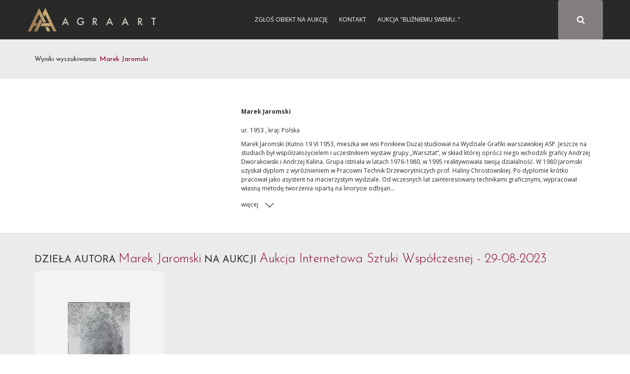

--- FILE ---
content_type: text/html; charset=UTF-8
request_url: https://sztuka.agraart.pl/autor/licytacje/1346/marek-jaromski
body_size: 3635
content:
<!DOCTYPE html>
<html>
<head>
<meta charset="UTF-8" />
<meta name="viewport" content="width=device-width, initial-scale=1" />
   <meta property="og:title" content="Marek Jaromski - malarz, Polska, baza artystów Agra-Art" />
  <meta property="og:description" content="Informacje o twórcy: Marek Jaromski, ur. 1953  - życiorys oraz notowania aukcyjne dzieł sztuki zawarte w bazie artystów Domu Aukcyjnego Agra-Art. Obrazy polskie, malarstwo, antyki, aukcje, galeria, sztuka współczesna. Wyniki aukcji i ceny dzieł sztuki naaukcjach."/>
  <meta property="og:image" content=""/>
  <link rel="image_src" href="" />
<title>Marek Jaromski - malarz, Polska, baza artystów Agra-Art</title>
<meta name="description" content="Informacje o twórcy: Marek Jaromski, ur. 1953  - życiorys oraz notowania aukcyjne dzieł sztuki zawarte w bazie artystów Domu Aukcyjnego Agra-Art. Obrazy polskie, malarstwo, antyki, aukcje, galeria, sztuka współczesna. Wyniki aukcji i ceny dzieł sztuki naaukcjach.">
<meta name="keywords" content="Aukcja internetowa Domu Aukcyjnego Agra, aukcja, sztuka, malarstwo, rysunek, akwarela, tusz, litografia, serigrafia, licytacja, obrazy">
<link href="https://fonts.googleapis.com/css?family=Josefin+Sans:300,400,600,700&amp;subset=latin-ext" rel="stylesheet">
    <link href="https://fonts.googleapis.com/css?family=Open+Sans:300,300i,400,400i,600,600i,700,700i,800,800i" rel="stylesheet">
<link rel="stylesheet" href="//code.jquery.com/ui/1.12.1/themes/base/jquery-ui.css">
<link rel="stylesheet" href="/css/app-auction.css?28112018">
<link rel="stylesheet" hr1ef="/css/extra.css?28112018">
<link rel="icon" type="image/x-icon" href="/favicon_agra.png" />
    <!-- Google Tag Manager -->
    <script>(function(w,d,s,l,i){w[l]=w[l]||[];w[l].push({'gtm.start':
            new Date().getTime(),event:'gtm.js'});var f=d.getElementsByTagName(s)[0],
            j=d.createElement(s),dl=l!='dataLayer'?'&l='+l:'';j.async=true;j.src=
            'https://www.googletagmanager.com/gtm.js?id='+i+dl;f.parentNode.insertBefore(j,f);
        })(window,document,'script','dataLayer','GTM-KNW37RL');</script>
    <!-- End Google Tag Manager -->
    <script>
      (function (i, s, o, g, r, a, m) {
        i['GoogleAnalyticsObject'] = r;
        i[r] = i[r] || function () {
          (i[r].q = i[r].q || []).push(arguments)
        }, i[r].l = 1 * new Date();
        a = s.createElement(o),
            m = s.getElementsByTagName(o)[0];
        a.async = 1;
        a.src = g;
        m.parentNode.insertBefore(a, m)
      })(window, document, 'script', 'https://www.google-analytics.com/analytics.js', 'ga');

      ga('create', 'UA-651312-6', 'auto');
      ga('send', 'pageview');

    </script>
</head>
<body id="painter" >
<!-- Google Tag Manager (noscript) -->
<noscript><iframe src="https://www.googletagmanager.com/ns.html?id=GTM-KNW37RL"
                  height="0" width="0" style="display:none;visibility:hidden"></iframe></noscript>
<!-- End Google Tag Manager (noscript) -->
<div id="pageLoad" class="text-center text-uppercase">
<b class="color_red">Agra Art</b> | Aukcje
<svg class="circularSVG" viewBox="25 25 50 50">
<circle class="path" cx="50" cy="50" r="20" fill="none" stroke-width="2" stroke-miterlimit="10" />
</svg>
</div>
<div id="pageCont" class="notlog">
    <header>
        <div class="sticky">
            <div class="container">
                <div class="visible-sm navbarAgra_bg_sm"></div>
                <div class="row text-uppercase" style="position: relative;" id="navbarAgra">
                    <div class="">
                        <div class="logotypMenu logotypMenuAuction">
                            <a href="https://www.agraart.pl" title="przejdź do głównego serwisu agraart.pl">
                                                                <img src="/img/logo_new.svg" class="svg" style="height: 50px" alt="przejdź do głównego serwisu agraart.pl" />
                            </a>
                        </div>
                    </div>
                    <button type="button" class="text-center collapsed navbar-toggle">
                        <span class="icon-bar"></span>
                        <span class="icon-bar"></span>
                        <span class="icon-bar"></span>
                    </button>

                    <div id="agra-navbar">
                                                    <button type="button" class=" text-center fa fa-search btn color_white paintersearch" style="font-size: 17.142px!important;">
                                <span class="icon-bar"></span>
                                <span class="icon-bar"></span>
                                <span class="icon-bar"></span>
                            </button>
                        <div class="col-sm-8 col-xs-12 col-md-4 bg_gray pull-right full-width" id="auctions_form">
                            <form class="form-inline row" id="formAuctions" name="auction" method="post" action="/licytacja/select#search">
    <div class="col-md-9 col-sm-10 col-xs-9">
      <div class="form-group"><select id="painter_painter" name="painter[painter]" class="select2 form-control"></select></div>
    </div>
    <div id="submitAuction" class="col-md-3 col-sm-2 col-xs-3 text-center fa fa-search btn color_white"></div>
</form>
                        </div>
                                                <div class="text-center login color_menu_white">
                                        <a href="https://www.agraart.pl/zglos-obiekt/" target="_self">Zgłoś obiekt na aukcję</a>
                <a href="https://www.agraart.pl/kontakt-z-agra-art/" target="_self">Kontakt</a>
                <a href="https://sztuka.agraart.pl/576" target="_self">Aukcja &quot;Bliźniemu swemu..&quot;</a>
    
                        </div>
                                                                                                </div>
                </div>
            </div>
        </div>
    </header>
<div class="body-container clearfix">

    <div class="line_navi clearfix" id="lineNavi">
      <div class="container">
        <div class="row">
          <div class="col-md-6">
                                                  <div class="line_navi_2lines">
              Wyniki wyszukiwania: <span class="color_red">Marek Jaromski</span>
            </div>
          </div>
          <div class="col-md-6">
            <div class="row text-center">
                                                                                                                                                              </div>
          </div>
        </div>
      </div>
    </div>

    <div class="container">
      <div class="row">
        <div class="col-md-2 col-md-offset-2">
                  </div>
        <div class="col-md-8">
          <div class="painter_info" data-id="1346">
            <h1 class="font_30 painterName">
              <br /><br />
              Marek Jaromski
            </h1>
            <p>
              ur. 1953 , kraj: Polska
            </p>
            <div class="painter_info_biography">
                              <div class="painter_biography">
                                                  Marek Jaromski&nbsp;(Kutno 19 VI 1953, mieszka we wsi Ponikiew Duża) studiował na Wydziale Grafiki warszawskiej ASP. Jeszcze na studiach był wsp&oacute;łzałożycielem i uczestnikiem wystaw grupy &bdquo;Warsztat&rdquo;, w skład kt&oacute;rej opr&oacute;cz niego wchodzili graficy Andrzej Dworakowski i Andrzej Kalina. Grupa istniała w latach 1976-1980, w 1995 reaktywowała swoją działalność. W 1980 Jaromski uzyskał dyplom z wyr&oacute;żnieniem w Pracowni Technik Drzeworytniczych prof. Haliny Chrostowskiej. Po dyplomie kr&oacute;tko pracował jako asystent na macierzystym wydziale. Od wczesnych lat zainteresowany technikami graficznymi, wypracował własną metodę tworzenia opartą na linorycie odbijan...
                                </div>
                <div class="more">więcej <img src="/img/pikto/arrow_down.svg" class="svg" height="10" /></div>
                          </div>
          </div>

          <div>
                      </div>
          <br />
        </div>
      </div>
    </div>

    <div class="bg_painter_avaible container-auction-scroll" painter-id="1346" painter-slug="marek-jaromski" upload="0" style="padding-bottom: 0px">
      <div id="painter-offers-item-view" class="item-view"></div>
                                                                                                            
    </div>
<p id="back-top">
  <a href="#top"><span><i class="fa fa-arrow-up" aria-hidden="true"></i></span></a>
</p>
</div>
    <div class="footer-auction">
        <div class="footer-auction-info">
            <div class="container">
                <div class="footer-auction-branding">
                    <a href="http://www.agraart.com.pl/" title="Agra-Art Dom Aukcyjny">
                        <img class="footer-auction-logo lazyloading" src="/img/logotyp.png" alt="Agra-Art Dom Aukcyjny" data-was-processed="true">
                    </a>
                </div>
                <div class="footer-auction-contact">
                    <div class="footer-auction-contact-block">
                        <i class="fa fa-home"></i>
                        <span>Wilcza 70,<br>00-670 Warszawa</span>
                    </div>
                    <div class="footer-auction-contact-block">
                        <i class="fa fa-envelope"></i>
                        <span>
              <a href="mailto:agra@agraart.pl">agra@agraart.pl</a>
            </span>
                    </div>
                    <div class="footer-auction-contact-block">
                        <i class="fa fa-phone"></i>
                        <span>+48226250808<br>+48227451020</span>
                    </div>
                </div>
            </div>
        </div>
        <footer id="colophon" class="site-footer-auction" role="contentinfo">
            <div class="site-info container">
                <nav id="footer-auctionnav" class="footer-auction-navigation" role="navigation">
                    <div class="menu-foot_left-container">
                        <ul id="footer-auction-menu" class="menu">
                            <li id="menu-item-94" class="menu-item menu-item-type-post_type menu-item-object-page menu-item-94">
                                <a href="http://www.agraart.com.pl/kontakt/">Kontakt</a>
                            </li>
                            <li id="menu-item-93" class="menu-item menu-item-type-post_type menu-item-object-page menu-item-93">
                                <a href="http://www.agraart.com.pl/newsletter/">Newsletter</a>
                            </li>
                            <li id="menu-item-432" class="menu-item menu-item-type-post_type menu-item-object-page menu-item-432">
                                <a href="http://www.agraart.com.pl/platnosci-i-rozliczenia/">Płatności i rozliczenia</a>
                            </li>
                            <li id="menu-item-774" class="menu-item menu-item-type-post_type menu-item-object-page menu-item-774">
                                <a href="http://www.agraart.com.pl/polityka-prywatnosci/">Polityka prywatności</a>
                            </li>
                        </ul>
                    </div>
                </nav>
                <div class="site-copyright"> © Agra-Art SA - 2017</div>
            </div>
        </footer>
    </div>
    <div id="main-modal" class="modal">
        <div class="modal-box">
            <div class="modal-close right"><i class="fa fa-times" aria-hidden="true"></i></div>
            <div class="modal-text"></div>
        </div>
    </div>

<script src="/bundles/fosjsrouting/js/router.js"></script>
<script src="/js/routing?callback=fos.Router.setData"></script>
<script src="/js/app-auction.js?28112018"></script>
</div>
</body>
</html>


--- FILE ---
content_type: text/html; charset=UTF-8
request_url: https://sztuka.agraart.pl/autor/ajax/licytacje/1346/marek-jaromski/0
body_size: 962
content:
       <div class="bg_painter_all item-auction-scroll last-auction" auction-id="528" style="padding-bottom: 0px">
    <div class="container">
      <div class="row">
        <div class="col-xs-12" style="overflow: hidden;">
          <h5 class="font_24">
            DZIEŁA AUTORA  <span class="color_red font_30">Marek Jaromski</span> NA AUKCJI  <span class="color_red font_30">Aukcja Internetowa Sztuki Współczesnej - 29-08-2023</span>
          </h5>
          <div class="grid grid0"  refresh="0">
                                  <div class="grid-sizer"></div>
          <div class="gutter-sizer"></div>
             
                                                                                                                                    <div class="grid-item item-view" data-id-pieceOfArt="31936" data-id-auctionAuction="528">
                                    <div class="object_item auction-grid" style="position:relative;height: 480px;">
    <div class="grid-bootom">
    <figure>
            <a class="show-view-auction" href="/licytacja/528/31936" data-id-pieceOfArt="31936" data-id-auctionAuction="528">
                                                    <img src="/media/piece_of_art/0001/47/thumb_46521_piece_of_art_small2.jpeg" class="img-responsive" alt="Marek Jaromski, UCIEKAJ I, 1981" title="Marek Jaromski, UCIEKAJ I, 1981, linoryt, papier żeberkowy"  style="max-height: 200px">
                                <div><span class="btn btn-block btn-lg">więcej</span></div>
            </a>
        </figure>

        <div class="object_item_info" style="border-bottom: unset">
            <h4 style="font-size: 16px">Nr Katalogowy 17</h4>
            <h4>
                <a href="/autor/licytacje/1346/marek-jaromski" title="Marek Jaromski">
                    Marek Jaromski
                </a>
            </h4>
            <div class="object_item_info_name">
                <a class="" style="font-size: 12px" href="/licytacja/528/31936" data-id-pieceOfArt="31936" data-id-auctionAuction="528" title="UCIEKAJ I, 1981, Marek Jaromski">
                                            UCIEKAJ I, 1981
                                    </a>
            </div>
            <div class="object_item_info_technique">
                linoryt, papier żeberkowy
            </div>
            <div class="object_item_icon_col">
                                                                                <div class="price-padding" data-toggle="tooltip" title="Cena wywoławcza">
                <span>
                  <img src="/img/pikto/cena.svg" class="svg" height="20" />
                    Wywoławcza: 1 000 zł
                </span>
                </div>
                                    <div  class="price-padding" data-toggle="tooltip" title="Cena uzyskana">
                <span>
                  <img src="/img/pikto/cena.svg" class="svg" height="20" />
                    Cena uzyskana: -                </span>
                    </div>
                            </div>
            <div class="object_item_info_icon">
                <a href="/licytacja/528/31936" title="Marek Jaromski, UCIEKAJ I, 1981, linoryt, papier żeberkowy" >... więcej ...</a>
            </div>
        </div>
    </div>
    </div>

                                </div>
                                                                                                             



          </div>
        </div>
      </div>
    </div>
  </div>
                                  

